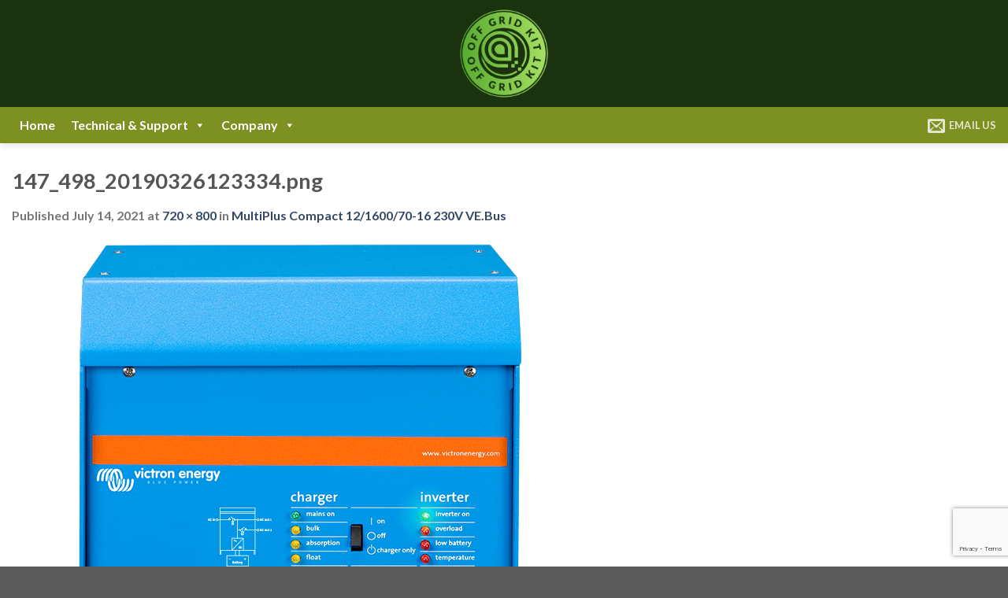

--- FILE ---
content_type: text/html; charset=utf-8
request_url: https://www.google.com/recaptcha/api2/anchor?ar=1&k=6LcmF6QZAAAAAFiqQezU69SbA9IsHgMf-fIPz0mF&co=aHR0cHM6Ly9vZmZncmlka2l0LmllOjQ0Mw..&hl=en&v=PoyoqOPhxBO7pBk68S4YbpHZ&size=invisible&anchor-ms=20000&execute-ms=30000&cb=4h5xhd38b0ek
body_size: 48576
content:
<!DOCTYPE HTML><html dir="ltr" lang="en"><head><meta http-equiv="Content-Type" content="text/html; charset=UTF-8">
<meta http-equiv="X-UA-Compatible" content="IE=edge">
<title>reCAPTCHA</title>
<style type="text/css">
/* cyrillic-ext */
@font-face {
  font-family: 'Roboto';
  font-style: normal;
  font-weight: 400;
  font-stretch: 100%;
  src: url(//fonts.gstatic.com/s/roboto/v48/KFO7CnqEu92Fr1ME7kSn66aGLdTylUAMa3GUBHMdazTgWw.woff2) format('woff2');
  unicode-range: U+0460-052F, U+1C80-1C8A, U+20B4, U+2DE0-2DFF, U+A640-A69F, U+FE2E-FE2F;
}
/* cyrillic */
@font-face {
  font-family: 'Roboto';
  font-style: normal;
  font-weight: 400;
  font-stretch: 100%;
  src: url(//fonts.gstatic.com/s/roboto/v48/KFO7CnqEu92Fr1ME7kSn66aGLdTylUAMa3iUBHMdazTgWw.woff2) format('woff2');
  unicode-range: U+0301, U+0400-045F, U+0490-0491, U+04B0-04B1, U+2116;
}
/* greek-ext */
@font-face {
  font-family: 'Roboto';
  font-style: normal;
  font-weight: 400;
  font-stretch: 100%;
  src: url(//fonts.gstatic.com/s/roboto/v48/KFO7CnqEu92Fr1ME7kSn66aGLdTylUAMa3CUBHMdazTgWw.woff2) format('woff2');
  unicode-range: U+1F00-1FFF;
}
/* greek */
@font-face {
  font-family: 'Roboto';
  font-style: normal;
  font-weight: 400;
  font-stretch: 100%;
  src: url(//fonts.gstatic.com/s/roboto/v48/KFO7CnqEu92Fr1ME7kSn66aGLdTylUAMa3-UBHMdazTgWw.woff2) format('woff2');
  unicode-range: U+0370-0377, U+037A-037F, U+0384-038A, U+038C, U+038E-03A1, U+03A3-03FF;
}
/* math */
@font-face {
  font-family: 'Roboto';
  font-style: normal;
  font-weight: 400;
  font-stretch: 100%;
  src: url(//fonts.gstatic.com/s/roboto/v48/KFO7CnqEu92Fr1ME7kSn66aGLdTylUAMawCUBHMdazTgWw.woff2) format('woff2');
  unicode-range: U+0302-0303, U+0305, U+0307-0308, U+0310, U+0312, U+0315, U+031A, U+0326-0327, U+032C, U+032F-0330, U+0332-0333, U+0338, U+033A, U+0346, U+034D, U+0391-03A1, U+03A3-03A9, U+03B1-03C9, U+03D1, U+03D5-03D6, U+03F0-03F1, U+03F4-03F5, U+2016-2017, U+2034-2038, U+203C, U+2040, U+2043, U+2047, U+2050, U+2057, U+205F, U+2070-2071, U+2074-208E, U+2090-209C, U+20D0-20DC, U+20E1, U+20E5-20EF, U+2100-2112, U+2114-2115, U+2117-2121, U+2123-214F, U+2190, U+2192, U+2194-21AE, U+21B0-21E5, U+21F1-21F2, U+21F4-2211, U+2213-2214, U+2216-22FF, U+2308-230B, U+2310, U+2319, U+231C-2321, U+2336-237A, U+237C, U+2395, U+239B-23B7, U+23D0, U+23DC-23E1, U+2474-2475, U+25AF, U+25B3, U+25B7, U+25BD, U+25C1, U+25CA, U+25CC, U+25FB, U+266D-266F, U+27C0-27FF, U+2900-2AFF, U+2B0E-2B11, U+2B30-2B4C, U+2BFE, U+3030, U+FF5B, U+FF5D, U+1D400-1D7FF, U+1EE00-1EEFF;
}
/* symbols */
@font-face {
  font-family: 'Roboto';
  font-style: normal;
  font-weight: 400;
  font-stretch: 100%;
  src: url(//fonts.gstatic.com/s/roboto/v48/KFO7CnqEu92Fr1ME7kSn66aGLdTylUAMaxKUBHMdazTgWw.woff2) format('woff2');
  unicode-range: U+0001-000C, U+000E-001F, U+007F-009F, U+20DD-20E0, U+20E2-20E4, U+2150-218F, U+2190, U+2192, U+2194-2199, U+21AF, U+21E6-21F0, U+21F3, U+2218-2219, U+2299, U+22C4-22C6, U+2300-243F, U+2440-244A, U+2460-24FF, U+25A0-27BF, U+2800-28FF, U+2921-2922, U+2981, U+29BF, U+29EB, U+2B00-2BFF, U+4DC0-4DFF, U+FFF9-FFFB, U+10140-1018E, U+10190-1019C, U+101A0, U+101D0-101FD, U+102E0-102FB, U+10E60-10E7E, U+1D2C0-1D2D3, U+1D2E0-1D37F, U+1F000-1F0FF, U+1F100-1F1AD, U+1F1E6-1F1FF, U+1F30D-1F30F, U+1F315, U+1F31C, U+1F31E, U+1F320-1F32C, U+1F336, U+1F378, U+1F37D, U+1F382, U+1F393-1F39F, U+1F3A7-1F3A8, U+1F3AC-1F3AF, U+1F3C2, U+1F3C4-1F3C6, U+1F3CA-1F3CE, U+1F3D4-1F3E0, U+1F3ED, U+1F3F1-1F3F3, U+1F3F5-1F3F7, U+1F408, U+1F415, U+1F41F, U+1F426, U+1F43F, U+1F441-1F442, U+1F444, U+1F446-1F449, U+1F44C-1F44E, U+1F453, U+1F46A, U+1F47D, U+1F4A3, U+1F4B0, U+1F4B3, U+1F4B9, U+1F4BB, U+1F4BF, U+1F4C8-1F4CB, U+1F4D6, U+1F4DA, U+1F4DF, U+1F4E3-1F4E6, U+1F4EA-1F4ED, U+1F4F7, U+1F4F9-1F4FB, U+1F4FD-1F4FE, U+1F503, U+1F507-1F50B, U+1F50D, U+1F512-1F513, U+1F53E-1F54A, U+1F54F-1F5FA, U+1F610, U+1F650-1F67F, U+1F687, U+1F68D, U+1F691, U+1F694, U+1F698, U+1F6AD, U+1F6B2, U+1F6B9-1F6BA, U+1F6BC, U+1F6C6-1F6CF, U+1F6D3-1F6D7, U+1F6E0-1F6EA, U+1F6F0-1F6F3, U+1F6F7-1F6FC, U+1F700-1F7FF, U+1F800-1F80B, U+1F810-1F847, U+1F850-1F859, U+1F860-1F887, U+1F890-1F8AD, U+1F8B0-1F8BB, U+1F8C0-1F8C1, U+1F900-1F90B, U+1F93B, U+1F946, U+1F984, U+1F996, U+1F9E9, U+1FA00-1FA6F, U+1FA70-1FA7C, U+1FA80-1FA89, U+1FA8F-1FAC6, U+1FACE-1FADC, U+1FADF-1FAE9, U+1FAF0-1FAF8, U+1FB00-1FBFF;
}
/* vietnamese */
@font-face {
  font-family: 'Roboto';
  font-style: normal;
  font-weight: 400;
  font-stretch: 100%;
  src: url(//fonts.gstatic.com/s/roboto/v48/KFO7CnqEu92Fr1ME7kSn66aGLdTylUAMa3OUBHMdazTgWw.woff2) format('woff2');
  unicode-range: U+0102-0103, U+0110-0111, U+0128-0129, U+0168-0169, U+01A0-01A1, U+01AF-01B0, U+0300-0301, U+0303-0304, U+0308-0309, U+0323, U+0329, U+1EA0-1EF9, U+20AB;
}
/* latin-ext */
@font-face {
  font-family: 'Roboto';
  font-style: normal;
  font-weight: 400;
  font-stretch: 100%;
  src: url(//fonts.gstatic.com/s/roboto/v48/KFO7CnqEu92Fr1ME7kSn66aGLdTylUAMa3KUBHMdazTgWw.woff2) format('woff2');
  unicode-range: U+0100-02BA, U+02BD-02C5, U+02C7-02CC, U+02CE-02D7, U+02DD-02FF, U+0304, U+0308, U+0329, U+1D00-1DBF, U+1E00-1E9F, U+1EF2-1EFF, U+2020, U+20A0-20AB, U+20AD-20C0, U+2113, U+2C60-2C7F, U+A720-A7FF;
}
/* latin */
@font-face {
  font-family: 'Roboto';
  font-style: normal;
  font-weight: 400;
  font-stretch: 100%;
  src: url(//fonts.gstatic.com/s/roboto/v48/KFO7CnqEu92Fr1ME7kSn66aGLdTylUAMa3yUBHMdazQ.woff2) format('woff2');
  unicode-range: U+0000-00FF, U+0131, U+0152-0153, U+02BB-02BC, U+02C6, U+02DA, U+02DC, U+0304, U+0308, U+0329, U+2000-206F, U+20AC, U+2122, U+2191, U+2193, U+2212, U+2215, U+FEFF, U+FFFD;
}
/* cyrillic-ext */
@font-face {
  font-family: 'Roboto';
  font-style: normal;
  font-weight: 500;
  font-stretch: 100%;
  src: url(//fonts.gstatic.com/s/roboto/v48/KFO7CnqEu92Fr1ME7kSn66aGLdTylUAMa3GUBHMdazTgWw.woff2) format('woff2');
  unicode-range: U+0460-052F, U+1C80-1C8A, U+20B4, U+2DE0-2DFF, U+A640-A69F, U+FE2E-FE2F;
}
/* cyrillic */
@font-face {
  font-family: 'Roboto';
  font-style: normal;
  font-weight: 500;
  font-stretch: 100%;
  src: url(//fonts.gstatic.com/s/roboto/v48/KFO7CnqEu92Fr1ME7kSn66aGLdTylUAMa3iUBHMdazTgWw.woff2) format('woff2');
  unicode-range: U+0301, U+0400-045F, U+0490-0491, U+04B0-04B1, U+2116;
}
/* greek-ext */
@font-face {
  font-family: 'Roboto';
  font-style: normal;
  font-weight: 500;
  font-stretch: 100%;
  src: url(//fonts.gstatic.com/s/roboto/v48/KFO7CnqEu92Fr1ME7kSn66aGLdTylUAMa3CUBHMdazTgWw.woff2) format('woff2');
  unicode-range: U+1F00-1FFF;
}
/* greek */
@font-face {
  font-family: 'Roboto';
  font-style: normal;
  font-weight: 500;
  font-stretch: 100%;
  src: url(//fonts.gstatic.com/s/roboto/v48/KFO7CnqEu92Fr1ME7kSn66aGLdTylUAMa3-UBHMdazTgWw.woff2) format('woff2');
  unicode-range: U+0370-0377, U+037A-037F, U+0384-038A, U+038C, U+038E-03A1, U+03A3-03FF;
}
/* math */
@font-face {
  font-family: 'Roboto';
  font-style: normal;
  font-weight: 500;
  font-stretch: 100%;
  src: url(//fonts.gstatic.com/s/roboto/v48/KFO7CnqEu92Fr1ME7kSn66aGLdTylUAMawCUBHMdazTgWw.woff2) format('woff2');
  unicode-range: U+0302-0303, U+0305, U+0307-0308, U+0310, U+0312, U+0315, U+031A, U+0326-0327, U+032C, U+032F-0330, U+0332-0333, U+0338, U+033A, U+0346, U+034D, U+0391-03A1, U+03A3-03A9, U+03B1-03C9, U+03D1, U+03D5-03D6, U+03F0-03F1, U+03F4-03F5, U+2016-2017, U+2034-2038, U+203C, U+2040, U+2043, U+2047, U+2050, U+2057, U+205F, U+2070-2071, U+2074-208E, U+2090-209C, U+20D0-20DC, U+20E1, U+20E5-20EF, U+2100-2112, U+2114-2115, U+2117-2121, U+2123-214F, U+2190, U+2192, U+2194-21AE, U+21B0-21E5, U+21F1-21F2, U+21F4-2211, U+2213-2214, U+2216-22FF, U+2308-230B, U+2310, U+2319, U+231C-2321, U+2336-237A, U+237C, U+2395, U+239B-23B7, U+23D0, U+23DC-23E1, U+2474-2475, U+25AF, U+25B3, U+25B7, U+25BD, U+25C1, U+25CA, U+25CC, U+25FB, U+266D-266F, U+27C0-27FF, U+2900-2AFF, U+2B0E-2B11, U+2B30-2B4C, U+2BFE, U+3030, U+FF5B, U+FF5D, U+1D400-1D7FF, U+1EE00-1EEFF;
}
/* symbols */
@font-face {
  font-family: 'Roboto';
  font-style: normal;
  font-weight: 500;
  font-stretch: 100%;
  src: url(//fonts.gstatic.com/s/roboto/v48/KFO7CnqEu92Fr1ME7kSn66aGLdTylUAMaxKUBHMdazTgWw.woff2) format('woff2');
  unicode-range: U+0001-000C, U+000E-001F, U+007F-009F, U+20DD-20E0, U+20E2-20E4, U+2150-218F, U+2190, U+2192, U+2194-2199, U+21AF, U+21E6-21F0, U+21F3, U+2218-2219, U+2299, U+22C4-22C6, U+2300-243F, U+2440-244A, U+2460-24FF, U+25A0-27BF, U+2800-28FF, U+2921-2922, U+2981, U+29BF, U+29EB, U+2B00-2BFF, U+4DC0-4DFF, U+FFF9-FFFB, U+10140-1018E, U+10190-1019C, U+101A0, U+101D0-101FD, U+102E0-102FB, U+10E60-10E7E, U+1D2C0-1D2D3, U+1D2E0-1D37F, U+1F000-1F0FF, U+1F100-1F1AD, U+1F1E6-1F1FF, U+1F30D-1F30F, U+1F315, U+1F31C, U+1F31E, U+1F320-1F32C, U+1F336, U+1F378, U+1F37D, U+1F382, U+1F393-1F39F, U+1F3A7-1F3A8, U+1F3AC-1F3AF, U+1F3C2, U+1F3C4-1F3C6, U+1F3CA-1F3CE, U+1F3D4-1F3E0, U+1F3ED, U+1F3F1-1F3F3, U+1F3F5-1F3F7, U+1F408, U+1F415, U+1F41F, U+1F426, U+1F43F, U+1F441-1F442, U+1F444, U+1F446-1F449, U+1F44C-1F44E, U+1F453, U+1F46A, U+1F47D, U+1F4A3, U+1F4B0, U+1F4B3, U+1F4B9, U+1F4BB, U+1F4BF, U+1F4C8-1F4CB, U+1F4D6, U+1F4DA, U+1F4DF, U+1F4E3-1F4E6, U+1F4EA-1F4ED, U+1F4F7, U+1F4F9-1F4FB, U+1F4FD-1F4FE, U+1F503, U+1F507-1F50B, U+1F50D, U+1F512-1F513, U+1F53E-1F54A, U+1F54F-1F5FA, U+1F610, U+1F650-1F67F, U+1F687, U+1F68D, U+1F691, U+1F694, U+1F698, U+1F6AD, U+1F6B2, U+1F6B9-1F6BA, U+1F6BC, U+1F6C6-1F6CF, U+1F6D3-1F6D7, U+1F6E0-1F6EA, U+1F6F0-1F6F3, U+1F6F7-1F6FC, U+1F700-1F7FF, U+1F800-1F80B, U+1F810-1F847, U+1F850-1F859, U+1F860-1F887, U+1F890-1F8AD, U+1F8B0-1F8BB, U+1F8C0-1F8C1, U+1F900-1F90B, U+1F93B, U+1F946, U+1F984, U+1F996, U+1F9E9, U+1FA00-1FA6F, U+1FA70-1FA7C, U+1FA80-1FA89, U+1FA8F-1FAC6, U+1FACE-1FADC, U+1FADF-1FAE9, U+1FAF0-1FAF8, U+1FB00-1FBFF;
}
/* vietnamese */
@font-face {
  font-family: 'Roboto';
  font-style: normal;
  font-weight: 500;
  font-stretch: 100%;
  src: url(//fonts.gstatic.com/s/roboto/v48/KFO7CnqEu92Fr1ME7kSn66aGLdTylUAMa3OUBHMdazTgWw.woff2) format('woff2');
  unicode-range: U+0102-0103, U+0110-0111, U+0128-0129, U+0168-0169, U+01A0-01A1, U+01AF-01B0, U+0300-0301, U+0303-0304, U+0308-0309, U+0323, U+0329, U+1EA0-1EF9, U+20AB;
}
/* latin-ext */
@font-face {
  font-family: 'Roboto';
  font-style: normal;
  font-weight: 500;
  font-stretch: 100%;
  src: url(//fonts.gstatic.com/s/roboto/v48/KFO7CnqEu92Fr1ME7kSn66aGLdTylUAMa3KUBHMdazTgWw.woff2) format('woff2');
  unicode-range: U+0100-02BA, U+02BD-02C5, U+02C7-02CC, U+02CE-02D7, U+02DD-02FF, U+0304, U+0308, U+0329, U+1D00-1DBF, U+1E00-1E9F, U+1EF2-1EFF, U+2020, U+20A0-20AB, U+20AD-20C0, U+2113, U+2C60-2C7F, U+A720-A7FF;
}
/* latin */
@font-face {
  font-family: 'Roboto';
  font-style: normal;
  font-weight: 500;
  font-stretch: 100%;
  src: url(//fonts.gstatic.com/s/roboto/v48/KFO7CnqEu92Fr1ME7kSn66aGLdTylUAMa3yUBHMdazQ.woff2) format('woff2');
  unicode-range: U+0000-00FF, U+0131, U+0152-0153, U+02BB-02BC, U+02C6, U+02DA, U+02DC, U+0304, U+0308, U+0329, U+2000-206F, U+20AC, U+2122, U+2191, U+2193, U+2212, U+2215, U+FEFF, U+FFFD;
}
/* cyrillic-ext */
@font-face {
  font-family: 'Roboto';
  font-style: normal;
  font-weight: 900;
  font-stretch: 100%;
  src: url(//fonts.gstatic.com/s/roboto/v48/KFO7CnqEu92Fr1ME7kSn66aGLdTylUAMa3GUBHMdazTgWw.woff2) format('woff2');
  unicode-range: U+0460-052F, U+1C80-1C8A, U+20B4, U+2DE0-2DFF, U+A640-A69F, U+FE2E-FE2F;
}
/* cyrillic */
@font-face {
  font-family: 'Roboto';
  font-style: normal;
  font-weight: 900;
  font-stretch: 100%;
  src: url(//fonts.gstatic.com/s/roboto/v48/KFO7CnqEu92Fr1ME7kSn66aGLdTylUAMa3iUBHMdazTgWw.woff2) format('woff2');
  unicode-range: U+0301, U+0400-045F, U+0490-0491, U+04B0-04B1, U+2116;
}
/* greek-ext */
@font-face {
  font-family: 'Roboto';
  font-style: normal;
  font-weight: 900;
  font-stretch: 100%;
  src: url(//fonts.gstatic.com/s/roboto/v48/KFO7CnqEu92Fr1ME7kSn66aGLdTylUAMa3CUBHMdazTgWw.woff2) format('woff2');
  unicode-range: U+1F00-1FFF;
}
/* greek */
@font-face {
  font-family: 'Roboto';
  font-style: normal;
  font-weight: 900;
  font-stretch: 100%;
  src: url(//fonts.gstatic.com/s/roboto/v48/KFO7CnqEu92Fr1ME7kSn66aGLdTylUAMa3-UBHMdazTgWw.woff2) format('woff2');
  unicode-range: U+0370-0377, U+037A-037F, U+0384-038A, U+038C, U+038E-03A1, U+03A3-03FF;
}
/* math */
@font-face {
  font-family: 'Roboto';
  font-style: normal;
  font-weight: 900;
  font-stretch: 100%;
  src: url(//fonts.gstatic.com/s/roboto/v48/KFO7CnqEu92Fr1ME7kSn66aGLdTylUAMawCUBHMdazTgWw.woff2) format('woff2');
  unicode-range: U+0302-0303, U+0305, U+0307-0308, U+0310, U+0312, U+0315, U+031A, U+0326-0327, U+032C, U+032F-0330, U+0332-0333, U+0338, U+033A, U+0346, U+034D, U+0391-03A1, U+03A3-03A9, U+03B1-03C9, U+03D1, U+03D5-03D6, U+03F0-03F1, U+03F4-03F5, U+2016-2017, U+2034-2038, U+203C, U+2040, U+2043, U+2047, U+2050, U+2057, U+205F, U+2070-2071, U+2074-208E, U+2090-209C, U+20D0-20DC, U+20E1, U+20E5-20EF, U+2100-2112, U+2114-2115, U+2117-2121, U+2123-214F, U+2190, U+2192, U+2194-21AE, U+21B0-21E5, U+21F1-21F2, U+21F4-2211, U+2213-2214, U+2216-22FF, U+2308-230B, U+2310, U+2319, U+231C-2321, U+2336-237A, U+237C, U+2395, U+239B-23B7, U+23D0, U+23DC-23E1, U+2474-2475, U+25AF, U+25B3, U+25B7, U+25BD, U+25C1, U+25CA, U+25CC, U+25FB, U+266D-266F, U+27C0-27FF, U+2900-2AFF, U+2B0E-2B11, U+2B30-2B4C, U+2BFE, U+3030, U+FF5B, U+FF5D, U+1D400-1D7FF, U+1EE00-1EEFF;
}
/* symbols */
@font-face {
  font-family: 'Roboto';
  font-style: normal;
  font-weight: 900;
  font-stretch: 100%;
  src: url(//fonts.gstatic.com/s/roboto/v48/KFO7CnqEu92Fr1ME7kSn66aGLdTylUAMaxKUBHMdazTgWw.woff2) format('woff2');
  unicode-range: U+0001-000C, U+000E-001F, U+007F-009F, U+20DD-20E0, U+20E2-20E4, U+2150-218F, U+2190, U+2192, U+2194-2199, U+21AF, U+21E6-21F0, U+21F3, U+2218-2219, U+2299, U+22C4-22C6, U+2300-243F, U+2440-244A, U+2460-24FF, U+25A0-27BF, U+2800-28FF, U+2921-2922, U+2981, U+29BF, U+29EB, U+2B00-2BFF, U+4DC0-4DFF, U+FFF9-FFFB, U+10140-1018E, U+10190-1019C, U+101A0, U+101D0-101FD, U+102E0-102FB, U+10E60-10E7E, U+1D2C0-1D2D3, U+1D2E0-1D37F, U+1F000-1F0FF, U+1F100-1F1AD, U+1F1E6-1F1FF, U+1F30D-1F30F, U+1F315, U+1F31C, U+1F31E, U+1F320-1F32C, U+1F336, U+1F378, U+1F37D, U+1F382, U+1F393-1F39F, U+1F3A7-1F3A8, U+1F3AC-1F3AF, U+1F3C2, U+1F3C4-1F3C6, U+1F3CA-1F3CE, U+1F3D4-1F3E0, U+1F3ED, U+1F3F1-1F3F3, U+1F3F5-1F3F7, U+1F408, U+1F415, U+1F41F, U+1F426, U+1F43F, U+1F441-1F442, U+1F444, U+1F446-1F449, U+1F44C-1F44E, U+1F453, U+1F46A, U+1F47D, U+1F4A3, U+1F4B0, U+1F4B3, U+1F4B9, U+1F4BB, U+1F4BF, U+1F4C8-1F4CB, U+1F4D6, U+1F4DA, U+1F4DF, U+1F4E3-1F4E6, U+1F4EA-1F4ED, U+1F4F7, U+1F4F9-1F4FB, U+1F4FD-1F4FE, U+1F503, U+1F507-1F50B, U+1F50D, U+1F512-1F513, U+1F53E-1F54A, U+1F54F-1F5FA, U+1F610, U+1F650-1F67F, U+1F687, U+1F68D, U+1F691, U+1F694, U+1F698, U+1F6AD, U+1F6B2, U+1F6B9-1F6BA, U+1F6BC, U+1F6C6-1F6CF, U+1F6D3-1F6D7, U+1F6E0-1F6EA, U+1F6F0-1F6F3, U+1F6F7-1F6FC, U+1F700-1F7FF, U+1F800-1F80B, U+1F810-1F847, U+1F850-1F859, U+1F860-1F887, U+1F890-1F8AD, U+1F8B0-1F8BB, U+1F8C0-1F8C1, U+1F900-1F90B, U+1F93B, U+1F946, U+1F984, U+1F996, U+1F9E9, U+1FA00-1FA6F, U+1FA70-1FA7C, U+1FA80-1FA89, U+1FA8F-1FAC6, U+1FACE-1FADC, U+1FADF-1FAE9, U+1FAF0-1FAF8, U+1FB00-1FBFF;
}
/* vietnamese */
@font-face {
  font-family: 'Roboto';
  font-style: normal;
  font-weight: 900;
  font-stretch: 100%;
  src: url(//fonts.gstatic.com/s/roboto/v48/KFO7CnqEu92Fr1ME7kSn66aGLdTylUAMa3OUBHMdazTgWw.woff2) format('woff2');
  unicode-range: U+0102-0103, U+0110-0111, U+0128-0129, U+0168-0169, U+01A0-01A1, U+01AF-01B0, U+0300-0301, U+0303-0304, U+0308-0309, U+0323, U+0329, U+1EA0-1EF9, U+20AB;
}
/* latin-ext */
@font-face {
  font-family: 'Roboto';
  font-style: normal;
  font-weight: 900;
  font-stretch: 100%;
  src: url(//fonts.gstatic.com/s/roboto/v48/KFO7CnqEu92Fr1ME7kSn66aGLdTylUAMa3KUBHMdazTgWw.woff2) format('woff2');
  unicode-range: U+0100-02BA, U+02BD-02C5, U+02C7-02CC, U+02CE-02D7, U+02DD-02FF, U+0304, U+0308, U+0329, U+1D00-1DBF, U+1E00-1E9F, U+1EF2-1EFF, U+2020, U+20A0-20AB, U+20AD-20C0, U+2113, U+2C60-2C7F, U+A720-A7FF;
}
/* latin */
@font-face {
  font-family: 'Roboto';
  font-style: normal;
  font-weight: 900;
  font-stretch: 100%;
  src: url(//fonts.gstatic.com/s/roboto/v48/KFO7CnqEu92Fr1ME7kSn66aGLdTylUAMa3yUBHMdazQ.woff2) format('woff2');
  unicode-range: U+0000-00FF, U+0131, U+0152-0153, U+02BB-02BC, U+02C6, U+02DA, U+02DC, U+0304, U+0308, U+0329, U+2000-206F, U+20AC, U+2122, U+2191, U+2193, U+2212, U+2215, U+FEFF, U+FFFD;
}

</style>
<link rel="stylesheet" type="text/css" href="https://www.gstatic.com/recaptcha/releases/PoyoqOPhxBO7pBk68S4YbpHZ/styles__ltr.css">
<script nonce="KQ9LiYthqkQbPXLt1lkBVw" type="text/javascript">window['__recaptcha_api'] = 'https://www.google.com/recaptcha/api2/';</script>
<script type="text/javascript" src="https://www.gstatic.com/recaptcha/releases/PoyoqOPhxBO7pBk68S4YbpHZ/recaptcha__en.js" nonce="KQ9LiYthqkQbPXLt1lkBVw">
      
    </script></head>
<body><div id="rc-anchor-alert" class="rc-anchor-alert"></div>
<input type="hidden" id="recaptcha-token" value="[base64]">
<script type="text/javascript" nonce="KQ9LiYthqkQbPXLt1lkBVw">
      recaptcha.anchor.Main.init("[\x22ainput\x22,[\x22bgdata\x22,\x22\x22,\[base64]/[base64]/[base64]/KE4oMTI0LHYsdi5HKSxMWihsLHYpKTpOKDEyNCx2LGwpLFYpLHYpLFQpKSxGKDE3MSx2KX0scjc9ZnVuY3Rpb24obCl7cmV0dXJuIGx9LEM9ZnVuY3Rpb24obCxWLHYpe04odixsLFYpLFZbYWtdPTI3OTZ9LG49ZnVuY3Rpb24obCxWKXtWLlg9KChWLlg/[base64]/[base64]/[base64]/[base64]/[base64]/[base64]/[base64]/[base64]/[base64]/[base64]/[base64]\\u003d\x22,\[base64]\x22,\x22JsKzQcKDwpfCnioDdRLCrWDDsE8sw6wLw4nDqCtEYntROcKaw4pMw6howrIYw5nDvSDCrTbClsKKwq/DvhI/ZsKiwpHDjxkffMO7w47DlMKHw6vDom7CkVNUXMOfFcKnGMKLw4fDn8KyNRl4wrfCtsO/[base64]/[base64]/wp8iCmLDpMOuY0TDpHRZdsKdHHPDtGLCu1zDoxVCCsKSNsKlw7nDuMKkw43DmsKEWMKLw43Ckl3Dn1/[base64]/eTTDlV3Cllp0w7QnZ8KZX8Okw7nCicKiOFvDpMOJwrPDlsKiw5dBw79FYsKZwq7ChMKTw73DmFTCt8K8JRx7QknDgsOtwo0yGTQawp3DpEtGV8Kww6MhQMK0TGzCry/[base64]/Cp8OAw4JQSjPDnDPCsQtGwo4qQsKha8OPwpV8eXcZacOiwppPPMK0UizCkRHDki0QOS8ST8KSwpxTSsKZwpBPwpBFw4LDs1howrNCCSvDucOZRsOmHCzDlDlwK1bDnmzCnsK/ecOtE2AiR1vDjcOnwoHDjXvCniJuw7TDoCnCjsKTwrXDhcKHOcKBw53DjsKBEQowBcOrw5TDlEJ0w77CuE3DtcKPMV7DqVhSWXouw7TClU/CqcK1wrDCiXt9wrV6wohnwqxha2/DgRrCncKdw4LDtcK3bcKDXiJIQSrDosK9WxLDh3cQwprDqlZrw5QRNwN5eAFPwr/DoMKsDgUAwrXCjntIw7oDwp/DisOzWzXDncKSw4PCkEjDtTxVw4XCsMK8D8Klwr3DjcOQw4oYwqYNGsObG8OdJMOLwqHDgsKPw6PDihXCvTjDvMKoVcKQwqjDtcKNesO4wrEHWzzChg7DoWpIwqzClRFhwrfDocOHMMOUI8OMNHvDlkvCnsO/NsKPwohtw7rCgsKWw4zDiQgtF8OqAAHCsSvDiQPCn2bDqCw8w7IWRsKDw57CmsOvwqxUSBTCsgxYaFDDtcONIMK5cAMdw40OXcO0KsKTwpfCkMOuUg7DgMO/wrXDmgJawpLCr8OoE8OEfcOiEBLCu8ObVcOxSQw7w4EYwp3ChcObCMOkAMOvwqrCjQfCqX0qw7bDuBjDnR5Iwr/CjjUkw7l+X2Uww5gPw4lGKHnDty/CqcKLw6LCsk3CpMKEHsOPOGBEPsKpA8OywpbDpVjChcO6BcKEGBTCpsKWwofDhcKcCj7CrMOqVMKCwpV6woTDj8OhwqDCp8OrbDrCrkjCu8KQw54jwpbCvsO+NhobLlhswo/Cj2dsCTTCqHVnwrHDr8KWw4g1IMO7w7pwwo9zwpQ9SwbCs8KFwptcTMKmwpwBU8KawpFBwprCpjNOA8Kowp/CisONw6JQwpnDsTjDu104JTsVeUHDicKLw4BnXGskw5jDu8Kww5fCjTvCrMOtWEAfwrjDsHAHIsKewovDvMOLc8OwL8OTwqbDknVnMVzDpz3CvMOywpbDmX/CksOnHRfCucKow6sJb1zCkm/DhCPDtATCsAcSw4PDq2pjVjE6csKRQ0cvVXbDjcKEY2FVcMO/KMK4wq1Zw4YSXsKZbiw8wo/Cv8OybC7DjMOJNMOvw7YOwqQ6cgthwqTCjBTDhCNiw5Vnw4g+dcO6wqNoNRnCuMKDP0l2w5LCq8Kdw5/Ds8KzwrLDrFrCgzDCgFPCumHDqsK/B0zCik1vNsKTw6IpwqvDjE3CjcOtP3nDoh7Dg8OZcsOIEMKiwqjCvlwPw4U2wqgdCcKxwrx+wpjDhEHDoMKYOmrCtScoRsORHF/DnQQhPR1HX8OuwrrCoMOhw4RbLEDDgcKrTTFBw7wQCgTDmnPCiMKXYcK7XcKyXcK8w6zDiVDDt0nCpMKUw45vw61SB8KTwqfDuQHDo0TDl3rDvVPDoHbCg2LDsDk3GHvCtj4jQUhCK8KjRWjCh8O1wo/Cv8KHwrRGwocCw6DDjRLCnVl4QsKxFC03XA/CgMORMT3Dm8KKwqjDojAEBF/DlMOqwqUISsOYwpUDwqVxecOgZD4dHMO7w7BDX3ZFwqMSNcKwwqNxwrUmPsKtMknDnMOhw65Ew5bDisOLCMKqwq1JS8KFF1nDpmXCtEvCixxRw6QDUC9pPVvDugooOMOXwoRZw5bCncO8wrbDnXwcMcOJaMO5Q2ReLcOpw6cQw7DDsAJmwrAqwq15wrPCtSZ/GTt3QMKNwr7DkxbDpsKEwo3DmQLDtnXDhHZBw6zDgWIGwqXDqCFaZ8O/GhMLCMKmSMKtJSPDrMKkE8OIwo3CicKSEDh2woJcQxkhw7h2w67DjcOAw4PDlRfDo8K3w5hNTsOSflbCjMOTdiBUwpDCpnLCqcKcCsKFB3txMjjDosKbw5/DmGjDpAnDlMODw6oRKcOpw6LCgzXCiAkNw7NtKsKcwqbCvcOuw7fDu8OmJibCpMOHBxjCnhIaNsK8w7c3BBpcLBYqw4UOw5Ikb2IfwpzDo8OfRnbCqgI4cMKSWUDDsMK+YcKGwq0FI1PDusK3eAPCu8KFCWtwZcOKOsK0A8K7worChMKSw7cuYcKTJMOBw40aKW/Dq8KEfXbDrCNEwpovw7NiOHXChV5GwqokUjHCjyPCjcONwqMhw6ZeK8OiAcKPdsKwN8KbwpTCtsK8wp/[base64]/Dhg7DicK4w5AdcsKGdsKqwq16EyHDmXLCs11rwo4EH2XCk8Ogw5jCqDUTLn5awpRYw71IwqVlZy3CuB/Cpl9Xwqdrwrgew7Uiw7TDlHfDjcKJw6fDvcKwKhIXw7nDpyTDtcKkwpbCtwvCgUonV2RGwq/DvQ7CrBd4K8OvdcKtwrYRMMOhwpPDr8K4MMOeKA5/MFwZasKeR8K7woRXF3vCn8OawqMACQNAw64MSijCrHXDkDURw4jDmsK6KHvDlhMzTcKyJsORw4zCiQ0hw7JZw5jCsBtiUMOhwo7CncOdw4/DoMK9wrlTF8KZwr4zwq7DpxopWWYrIMKKwovDjMOqwq7CgcKLF3YAWUd7UcODwpJFw7FkwofDv8OUw6vCoE5tw7w1wpnDiMKbw4zCjsKCeQg+wpcfJBQiw6zDthh/wq1RwoHDnsKqwqVsJ3sQT8Oiw4dXwrM6Yz1dVMOww5AxOAtkZAvDn3fDgxwOw4/[base64]/w4A7wr3DvVDDnTdiwrLDqGvCu2vDmMOvasOJwpXDoVcQBE7DhHVCBMODfMOCeFc3XznDslAFbVjCigl6w7RqwovDs8O1bcORwpHChcOawp/Ct3ltDsKnRnPDtRM+w5nCtcKOcH9ZRsKswpAGw4Q1IQTDhsKVccKtWkDCr1rDk8Kbw4YUKHYkSFBvw5huw7ddwrfDuMKvw5LCuTDCtydzRMKTw4YndCnCssO0wrhxKy1DwrUOcMKGSCPCnT8aw4zDmA3Cg2kbK3MRRSTDqiVwwpXDmMOzfCElPsODwr9GGsOlw4/DrRBmDDAxDcOLYMKFw4rDs8OnwpFRw4XDniDCu8OIwq8hwo5Vw44ka1bDmWgLw5bCtmTDpcKJUsK6woscwobCpMKdfcKgacKjw4VMXVTDuDZ2KsK4fsOlAcK7wpwTNynCu8ObUsOiw4nDgsOzwq8BHRJrw7/CnMKuIsOPwrdyRWLDhRHCo8KFXcOoDX4Kw6nDh8KZw6IwZcOiwpxHPMOaw4xRLsO7w6xvbMK3ORozwo9Ew6nDj8K2w53Dh8KRecOmw5rCmEF2wqbCrC/CnsOJWcKPM8KewqIHGMKvH8K2w5gGd8OGw4jDmcKkeUQAwrJcBMOPw4hhw7B8w7bDvzXCgFTCr8Kdw6LCpsOSwrjDmRLCtsKWwqrCusO5MsKnfDNZeW42aAXDuUZ+wrjCp3zCocKUSSkUXsK1fDLDpRfCr2/Dh8ObFsKjLCjDpMK0ODTCqsOQecOzb2PDtFPDvCXDhitKSsKowrVCw67CssKNw6XCow7DtEdWDg5xKnREfcKGMzJ9w4fDlsKFLSBGNMOuC311wpHDocKfwqJVw5nCvU/DmCfCs8KVMkLDkFgFLG5fBXo3wpskw6/CrDjCjcOxwrLDtmtQw73CqGMQw5jCqgcZGgPCsF3Dn8Kiw5ovw4DDrMOKw7jDoMOIw5x3XnYQIMKUZX0cw4/CgMOqJMOJHMO+McKZw4nDvA4PLcO6c8OcwqdIwpTDnhbDhy7DuMOkw6/DlHR2F8KmPWgtKy/CmcO7wp5Vw4/[base64]/STjClsK8w5fCu8OFUCzDvFbDgHnDqgDCl8OqZcKUBMOvwoNDC8KBw61xc8K1wogya8Oxw799f20nX2TCssKgHBzClT7DlGjDmxjCoEprDMK7ZwkIw4DDp8K0w79dwrZJI8O3Xy/[base64]/DksKReRbDisO+GsOsNDI/[base64]/DhsK6SA1HLMKMOTHChGbDucOqLsKlYxnCq8O/wrXDjxXCmsOkbwUGwqRtZTPDimATwpovK8OawqozC8Onex/[base64]/w57Dq0MJw7DDhDHCnEB2w4QRAcKWPCHCpMKkwrTDtMOzeMK5B8ONJxwUwrVgwp4KUMOXw4/DsDDDggNZMMKWDcK8wrPChcKYwofCpMK9wo7ClcKaaMOoPgEnA8KiLS3Dp8Oxw6gSTWARAFvDgsKpw6HDsxdHw6phw7sNfDjCg8O0w4zCqsK6wo1nDsKmwobDgyzDucKDXR4uwp3DgXA+RMKuwqwXwqI6U8KqOCJoZBd/w5Ryw5jCuSQFwo3CtcKPKnHCmcO+w7/DvcOSwqzClMKZwq1Uwr1xw7jCv3Jxw6/Dr04Fw6DDtcK8wqp/w6XCvBoFwprCjm/[base64]/T8KzfAPCm8Ofe8OlTsOcw5pyw6/Cv1/Cp8KxfMKWWMOIwrsPBcOgw7N9wpjDnsOEa3QLccKkwol8XsKkRjjDi8O+wrsXU8KEw5/CjiPDsycZwrstwrF2dcKBdMOQOhDDuwBidcKqw4nDkMKDw53DocKFw4XDiXXCrGXCiMKVwrjCkcORwrXCpADDo8K3LcOednTDn8OZwq3DksOjwqzDnMO+wolUMMKswo4kVkwIw7c3wq4jI8KcwqfDj0vDusK9w4LCscOVDFFRwoVDwo/CvMKxwo0pFsKYM1XDtcOlwp7CksOcw4jCqybDhRrClMOVw5bDtsOhw5sBw69iAMOWwpcjwqd+ZMOpwrY2ZMK0wp8aWsKaw7A9wrtqw5HDjwLDmk7DoGDCs8O9asK4w5tNw6/DtcOYI8KfDyImUcK/VBFuLMOdHMKTVMOcOcOFwoHDgzDDncKSwp7CinHDrR9tKQ7CkB0Fw5cww44iwp/CqSXDqTXDkMKNEMOMwogfwq7DrsKXw7bDjUVGZsKWFcKBw6DDpcKiHR01elfCqS09wrXDlDpKw5zCnhfCthNXwoAUE0HDiMO/wrA/[base64]/CjMKUw6rDnsKVw7rCpcKDSR1Yw5zDqH/Di8OiwpQuVH3CosOPQSJ+wq3DncK6w4V4w5rCrysJw5gNwqtyRFzDlVk7w7LDn8OoV8Kkw4pyPQNxDELDmsK1K3rCmsOaNU9uwprCqHFGw5PDpMKRXMKIw6/Co8OXD3wgMcO4w6MEZMOITnssIMKGw5rClcOGwq/Ci8KBMMKQwrgSA8O4wrPCrxbCr8OWR3HDoy4QwqFiwp/DqMO8wr5SRHnDqcO3GxNWFmJ/[base64]/YsOIT8KQwqvDh8OwS8KRw6M5UA4xfsK3wpPDs8OowrtDw6V8w6LDkMK2HcOBwoECU8O4wpMAw6zCosOHw69HHMK2AMORWcK/[base64]/CtHxtw4VSBFTDssKsVMOhOMKkWVhZw4TDjA1kw6/DkgnDpcK1w4M7asK8wrtxeMOiTcOPw48Sw6XDl8KLXkvCucKMw7LDm8O+wrbCpcOAcWYZw7IEem/[base64]/[base64]/woI9PGQGVW3DmyTCqldawonDmXk8acKPwr/DkcO2wrhtw5dHwo/Dt8KJwpTCrcOPCcK/w7rDvMO2wowiRjfCrMKow5/DpcO+CWfDu8O/[base64]/[base64]/ClMK6CsKhw5QywocoNAYSwoxGDMKcw4lOIGkowocTwrjDjV3Di8KQF3kPw5fCsGpRJ8O1woLDmcOwwrjDqkTDn8OCWSpaw67DizR8JcKpwotswovCm8OQw4Z6w69JwqTCtlBRcG/CkcO/ABBRwrnCq8K+PTh/wrbCrkrCiQAmEBfCsyI4HknCk0nCuidIIW3CnsOCw4PCsxTCgEEIHcO0w7M5CMOWwqtow4fCg8KFGVJVw6TCqxzCsQjDojfCokELF8OwOcOIwrYXw6vDgwspwqnCrsKNw6jCoyXCuj9/PxDCusKmw7gCDmJOFMKcwrjDpD7DkhNbeSLDvcKHw4HCusOoQ8OWw6LCoCksw757eWcPBnvDisK2VsKCw6JRw4/CiRPCg2HDp19eQsKGWCsba19PY8KdLsOlwo7CoCXCjMKPw6hYw5jDunDCjcO3c8OUXsO+JFIfaSInw5YPQETCscK/bmASw5rDjX0cY8KoJBLClSzDk3hyFcOnJyDDssOmwp/CkFk2wpLChSh3O8OpAFo5Gn7DscK1wqJGeG/Dt8OUwpXDhsO4wrwPwqPDncOzw7LDiUXDgMKTw5/DhxTCvMOow6nDucOxQWXDgcOuSsOMwqwrG8KpIMOFT8OTGXwVwqoEVMOoG1LDqkDDulfCmsODXxXCjH7CqsKawozDgF7CjMOqwrMWGlQjw6xZw6MBwpTCh8OCCcKhMMOBfAvCs8K9EcOBFhwRwoDDrsK1w7/DkMKow5XDg8KIw5lBwqnCkMOhQsOHD8O2w69swqNtwo4oUDHDu8OENcOLw5URw4BRwrEmJm95w7h8w4FCFMOrKFNtwrbDlcOVwq/DjMKnYF/CvSfDsHzDhXvCrcOWC8OeMSfDrcOoPcKcw64lGg/Dk3zDmUTCjkgRw7PCtBlDw6jCocKcwrYHwpc3cADDi8K+w4d/[base64]/w40UfFtCSD18VsOxBcO2wpoywp0pw7duQsKsZCRgV2Y+w4DCqS3DvsK/[base64]/DgygRSkfDmWgjwrA9FsO6w4ZMRHrDnMKjUzAJw4NmTMOyw5jDksKfPMKwTsKlw7LDvcKgaQ5KwrIHVsKoasKawozDsnXCusO2woXDqwESIMKfPRLCnV0fw4dxZy1+wrXCuXFcw7DCscOnwp8adsKHwozDp8KQI8ONwqXDt8OYwo/[base64]/DpsOuw488w5nDkcKuwo/ChWzCr8OQw7zDjsO3w65SIhvCpX3DhCsbVGDDkUYCw7kmw4jDgFbCjkTCr8KewonCoDwGwr/Ck8KXwpMUasO9w65OHGjDsGc4Z8K9w4EIwrvCjsO6wrjDuMOKfy/[base64]/DisObE3hpB159wpFWwrcQEcKXwpFZwrXCkHFgwonCjVpdwo7CgBddSMOnw6HDmsKsw7nDoQVSHWrCqsOGTS1mfcKmBi/ClHPCpcK4dH7CnSkeOwTDqjvCjMKGwqHDnMOcHnvCkDtJwpXDuiM7w7bCjcKiwopJwqXDuDF6cjjDiMKpw4JbHsKQwqzDrVrDhcOdQArCjRVhwr/CgsK9wqErwrYYK8KkEUp5a8KhwrsnX8OBecOdwqXCrsOpw67CoUttO8KDTcOvUF3Cj2RVwosrwoMATMOTwqLCnhjChm5rV8KDbcKgwoo5PEQmMgwEU8KqwoHCrQHDusKmwozDkxQleh0fXEtfw4UPwp/DoVkrw5fDhU3CsBbDv8KDXcKjJ8KLwqFDZTnDh8K3MknDncOQwoXDlSzDs0M8w7fCpTckwrPDjiPDnsOjw6JHwqDDi8Oxw65uw4QRwqhvwrZqdMKOCMKFIVfDhcOlOwdVIsK7wox1wrDDkF/CvjZOw43CmcKzwqY+C8KLE1vDisKuPMOifXPCsULDgsOISixRWTPDscO2GFbCnMO3wozDpCDChS3DpsOEwr5DKh8oVcOeV1gFw4Biw54wTMK8w4MfTDzDpsO2w6nDm8KkT8Ojw55HZgLCrHrDgMKkZMOUw6/[base64]/Du8KNwpVYw552SRHCihowIwkXw7xkBAUewokQwqbDrcKKw5QHWsOWwqN9Ah9KfGXCr8KEHMOOB8OQTCExwotLKcKLWVFswrwIw6Q0w4bDmMKLwrICbR/DpMKow5bDtShdC0NnfMKrYmnDosKnwrddZcKoTUEOMcONUsOEwpskAWIEd8OnQFTDnFjChsOUwpjCusKkScOnw4BTw5zCpcOLCTjCqsKMd8O7fCdPccOdAG/Cp1wSwqrDu2rCkCHDqy/DvGXDkmILwrLDuSjDv8ORABc9AsKUwp5iw5gtw57DgRk3w5dKM8KtdTrCqMKMG8KpXFvChRrDiSsyNxkMMsOCG8Oiw7Qnw4NRN8K/[base64]/DrcOaRkQPw7tAIcOnIsKUYcOJwo1Swr/[base64]/[base64]/Dj8KkKU3CjcOrw4rCuQxcLnhbw7ZLIsKqUxnCmC7DlMKKDcKqXsOSwrbCllLCqMOCQMORw43CgcKZJ8O1wpJtw7rCkRRza8OrwoFRJQ7Cl2LDlsKkwojDjsOkw7pDw6PChUNOIsODw5h5wpV7w5Jcw7LCvcKFDcKlwpjCrcKNaX46b1jDuApvJsKPw68hd3MXXVnDt3/[base64]/QT5swrzDqCDDol1lwr/CiEtPwpfCucK0alcUGMK2PRtlXFrDhsKvVcKqwrLCkcO7VV8Xw5h6JsKsaMOSBMOhA8OlU8OjwrzDqsOSLl3Clx9kw7vDqsKmQMOdwp16wpnDosKkLzF5EcOFwp/Cs8O1cyYISMO5wq9xwpLDs1TCvMK5wrR/DsOUe8K6OMO8w6zCu8OIXk96wpY2wqovwp3CimzCsMKuPMOBw7vDtwoFwo9jwqNLwrFqwqPDqHLCvW/ComUMwr/CuMOhw5jCig3CkMO5wqHDglLCkB/DoizDrcOfQWbDsRnCoMOIwrHCmMO+HsKBQMKFHsOmN8OKw6bCv8OMwqPCkkgPFBo6EXZ2XMOYI8OJwqjCsMOtwoh+w7DDuDMaZsKYYQ9hHcOpaFJGw5g7woIhEsK2J8OFAsKXKcO1XcO8wowCeHrCrsOLw7kgScKTwqFTw4nCjV/CssO6w7bCs8KWw4HDnMOgw7kNw4t3esO+woBwdgjDhcOGFcKTwr8qwobCrFfCqMKPw4/[base64]/w6rCgx8ebsKmEMOxX8KbwoHDpnJ/[base64]/woAhLcKqTHAFBsKKWMOJwqwscMKmFCLCq8Kew6fDh8KkAsKqUGrDicKAw4HCjQPDocKew413w6cewqHDgcOMw485MmwrWsK/wo0jw43ChFYBwpMnUMKkw6QFwqI2HcOLU8OAw7nDvsKBM8KPwp4Lw5rDkcKVOwsnaMKvagbCl8O2wotHw6dMwq8ywpvDjMOdQ8Knw7DCuMKrwrMRYUbCnsKNwojCgcKXATJswr7DrsKiLQDDv8O8wqTDrsK6w7TDt8O3wp43w6/[base64]/wpfDpMKUVyNKw6lCX8OMwoPDvcOZwrELw71Yw7/CicOIP8OrPj8pPcO2wrYwwq/CrcO6FsOJwqDDr0XDqMKzE8KxT8Knw6puw5rDkgZMw4zDlsOEw7bDjF/Ci8ORacK3GGxEIBAkdwI+w71HZMOJCsO3w5LCgMOjw5zDoiHDjMK8FTrCglrDpcOZw4EzTmcswqN7w610w5LCp8KIw4fDpMKPIMODDXxHw6kowqERwrAew7fChcO9XBHDssKrQXrCpDXDrQfDr8Oiwr/CvcOxCMKHYcOjw6gSGcOLJ8Ktw60scXjDqDjDlMO9w5PDnEccOMKZw6cZTn8AQj0kw77Cm1HCuEAxLXzDi1zCg8Kgw6fDsMOkw7jCr0xFwpnDqnTDj8O7wo/DiyZ3w7l7ccOzw7bCmhohwpvDj8OZw5F7wqLCvVPDiH7Cq1/CoMKZw5zDvxrCl8OXZMOAfHjCssOGbsOqHUtHNcOkXcOmwonDj8KZXsOfwqbDocKNAsOYw4lLwpHCjMKowrM7JE7Cr8Klw4B0YcKfTjLDmcKkB13CsFAtb8OHRX/DkTBLD8O2NsK7a8KDBTA0XxRFw5fDkwVfwrgTK8K6w7jCn8O8wqhIw5Bnw5rCosOpFcKew6dRaF/DucO9HcKFwrAww5BHw5PDjsOJw5odwoTDosOAw4ZRw5rCusKCwojCjMOgw6x7CE7CicKeBMOiw6bDtFpywpzDimZww6wnw7ocCsKWw4cFw5Rew4DCiQxtwpbCg8OTTELCnFMmYTwAw6Bqa8K7f1FEw6Fow6fCtcOTbcK/HcOkdzPCgMKWfwHCt8KVM3o+O8Obw5DDoD/DhmUlZMKubFjCtsK3eSRJQ8O7w4fDmsO+EUtfwqHDmxfDlMKUwprCjMOiw5E+wqrDpRMIw7R1wqw+w4AxWgvCqMK9woEJwqZlM0QXw6wwZ8OQw4fDuSRBH8OjbsKWOsKSw6TDlcORJcKhNMKLw6LDvyXDlHXCoSPCvMKWwojChcKcHHHDnlM5c8Otw6/[base64]/CkSkkOcKWMixlaEnCmcKXIgB9wrvDiMOAEMO2w7XClGwPM8K+QMK/[base64]/[base64]/b8OBNmrDnHNDY8OUQcOwwrd2RcKjcMOSa8Kaw6YdbVNNejbCgnLCog3Dq2NbBXzDjcKMwr/CoMODNhfDpyfCi8O/wq/DogjDl8KIw5pjQVzCumloa2/[base64]/w6MKw6vDiGDDiMKuwofDqMO8WsOkUcO9w4LCmcKkS8K4NcKjwqvDgDjCuGbCtW5lDAHDn8Ozwo/[base64]/DpcOnwr9vQMKhGsOHw6BQwqTDlTjCjMKtw4fDnMORwpF1w5TDrsKxcEZTw5/[base64]/aFLCq8OvTn9xGMKRAjs2w71QLnbDksK1wpcwNMOUwoIxw5jDpcK6w5Vqw6TDtgHDlsOGwqE9wpHDscOJwrVqwocNZsOOF8K5HBNvwp3DmsK+w5/[base64]/[base64]/ClCUowogqw7XCv8KvT0cMU2tZwpjDsxnCimzCsU/DssOrPcKjwrXDrSzDlcKGWRHDlwNqw6MRfMKPw6rDtMOGC8OowoHCp8KyAH/Dn1HCthHCnFvDqQciw7wpXMOaTsKowpcTO8K9w67ClMOkw75IP17DmMOxIGB/ecOZY8OrdQ/Cp2nDlcOOw4oNakbCuFs9wqogNsKwbXtnw6bCp8OBIsO0wp/CqShKKcKRXHY5TMKLRSLDosKddmjDtsKUwrZlSsKWw7PDtcObFFUwbRvDqVc3ZcK8KhLCq8OQwrHCpsOAEMOuw6V1acORdsKmTmE+XiTCtiZHw7wKwr7Do8OeE8O9cMOJG1YpYFzCkXkawo7CgUTDqzttbls5w7J8WMKVw6N2cT/CicOwS8K/FMODHMOJaldARCnCqlXDu8OoUMKkccOaw6zCu1TCucKUWDY0V0/[base64]/DkcOXBktrX1PDuFkjw4zDvwQOHMOROsKHw7rDn8OOwpnDmMKuwrkyYsKxwr3Cv8KUAsK+w4QjccK9w6XCrcOrUcKWTAjClh/Cl8Oow4lOWGMFUcKrw7bCncKxwqNVw4J3w7d0wrd9wp0zw4FKHsKdDEUfwprChsOdw5bCmcK/YCcfwrjCtsOxwqpqfyTDncODwpoyfMKhbEN4c8KFPjZOwplOEcO/HSpkfMKCwpNsMsKvZgDCsWk/w6h9wobCjsO8w7LCg3nCkcKeJsKzwpPChcKoXgHDr8KmwprCuUfCqnc/w7fDiScrw5xRSR3CpsK1wrjDqmTCoWvCvMKQwqNnw4c4w60WwokrwoLCnRwnFMOXSsOMw6TDuAt0w7w7wrUFNcOrwpbCmDLClcK7J8OkccKiwpzDiQfDlFcfwrfCoMOSw7E5wotUw7LChMKCZibDqGsIQhfCnm/[base64]/DiRbDnDkcw4IZw5siwovDoyZ6w5kPL8OTQCRASAfDtcOiIC3CosO7wrJHwo5qw5fCo8OywqUtf8OtwrwbUzTCgsK6w6hiw54lKsOAw4x6E8KywrfCuk/DtGrCtcOLwoV1Q1cHwrtdfcK9QUcvwqcJKMKnwoDCglhFPMOdTcKkYMO4ScKwaHPDiXDCkcOwJ8KBFVBIw51yIi/DicOywr4WfMOGKcKtw7zDlRvDoTfDnwRkKsKGOsKAwq/Dh1LCuxRGWz3DkDcbw7pPw5w8w43CkGLCh8ObI27Ci8O0wolAQ8KtwqTDlDXChcKqwp5Ww4EaesO9BcOmJcOgVcKrJMKiLWrCnxXCpsKkw4HCugXCgTpiw4ARGgHDnsK/w63Cp8OcZ0vDgz/Dr8Kow7rDmi9oQ8KQwpB5w4PDlWbDgMOWwpcQwppsfnvDjk4Rd2bCmcOnDcO0R8ORwp3CtW0bZcKswpULw4vCvHUJe8OZwrUawq/Dh8K8w5NywpkCMS55w4ZuFC7CrMKHwqMuw67DgjwAwqwBYxZRUnjCu0NvwpjDhMKQdMKgDsO7dCrDvMK9w4/DhMK5w6hPwqR2YinChBDCkE57wpPCiG0MDzfDqhlfCgQBw4vDncKSw6x2w43DlcOzMsOHScK+O8OVZnQIw5/Dhx7CmwrDnwPCoFzCocKYIcOIR0c8GRFxOMOAw5Raw4J9bsKKwqPDrXQwBDg7w67CmwdQZTHCuw0awqjCnwEDA8Kib8KSwp/DnURVwq4aw7TCtsKswq/[base64]/[base64]/[base64]/[base64]/dx8Cwp44woFxbH7DqgrDpMKLw44Yw7LDnWxhw7A0wqRvJCnCgcKKw4MdwodLw5dMw51Awo94w7E7MTI7wobDuhrDs8Kgw4XDgk0EQMKxw77DmsO3OX4bTinDl8OEOSHDncO1McOAwrDCg0JwI8K/[base64]/wp/DpB54A3vCrDXDnsK/UVlww7rDusOYw5cDwoLDkFjCq0TCvXzDlVw1EyPDlMKaw5NUdMKFKAsLw7UYw5xtwpbDuDdXF8Opw4vCn8K2wqzDnMOmCMOtM8KaGcKlXMO9K8Kbw4zDkcOPe8KYek1KwpTCrsOhNcKuRcO9XT/DqA7ChsOnwozDqsO+OTBnw6/[base64]/CkMOsRzo2HCAcw5TCisKuYsKhL2zCncOqGVViVD4Bwr0WasKuwqPCnsOEwp1oXsO9Yjc9wr/Cug8BWcKkwqrCjncnETBlw63DicOfL8OIw4nCuRcmNsKYRHfCt1bCv0Yfw6QkQMKpW8Krw4LCgBHCnWRGSMKvw7Fob8O7wrjDmsK5wohcAT8lwp/CqMOAQA91SzHDkB8BcsKaSMK+O0Fxw4zDvA/Dk8K6a8O2cMK5YcOnc8KcM8OawoxZwo9uBDXDpj4zZ0rDnS3DrC8OwpwwCChMdzsiH1HCqsOXQMOQHMKDw7LDmSDCrzbDlMKZw5rCnFUXw4bCq8OuwpciKMOfNcO4wrnCkhrCliLDoi4gQMKjS3/[base64]/[base64]/[base64]/DlUYtBcO3Bk3DkEHCpMKpw6bCmEBDe8OHJsKgJgHDnMOCLAPCuMOFSjTCssKTSUfDucKBJCDCjQnDgQzCghvDin/Csj4pworCscOiS8Ojw6k8wow9wrXCo8KJNCFWKnNgwpzDj8Kbw7ciwpDDvUzCnh0NLHnCnMKRfCbDpMOXJF3DqsKBHlrCgi/DjsOGIxvCuz/CscKjwo14XMO8Jm86w5t3wq7DnsKCw7ZlWBouwq/CvcKZJ8O1w4nDjMO6wrokwoIRO0B3Gy3DhsKqWU3DrcO6w5HCo0rCoBXCpsKCBcKvw7VdwrfCh2hzIkIzwq/Cq1bDrMO3w7vDl2Qcw6sIw75DMMO/[base64]/CkH7Ds8OnwoDCn8Kmw6VIIsKsdMO/wqvDtsK6w5F8w5vDqjzCu8KhwpkAZwlqYT0nwojCi8KHR8OmeMKVIC7CrTPCqcKEw4RVwpUMH8OJDTZuw6TCi8KbE11sTA7Ch8K/B3/Dv25BcMO+GMKFeAQ7w5nDrsOAwqjDgTwBWcONw6fCq8K6w5ohw51Hw7B3woDDrcOPY8OhO8KzwqUYwpk6PsK7KU9qw5jCpB8jw4/CqxQzwrDDinfCpAg6w4jCgsOHw55/HSXDmsOIwoEPasO7dcK8wpMUAcOJbxV4US7Dr8KbDMKDMsOdPlB7CsO5bcKDSkY7Ag/Dq8K3w6poYcKeYnIYD1xRw4nChcOWeWTDsDjDswnDvyvCr8KWwpUoC8O7woXCmRbCkMOsQSjDlkoxSCVlc8KJaMKRSzzDqwlZwqsMFAjDlMKxw5TChcO5IAccw57Dn1BBdxjDu8KiwrTCgsKZw5jDpMK3wqLDlMOBwoYNZTDCl8OKLlE/GMOCwpMrw4vDosO6w7nDiFnDjMKewpLCvMKkwp0dVMKQKGzDs8K2dsKqYcOHw7LDpx9Awo9Iw4APV8KCVhPDpMK9w5nCk3rDjsOCwojDg8OYdTJzw6bCsMK7wqXDiCVxw6BEVcKiw7kuBMO3wrFywrR/fn1WXw/[base64]/LmbCoxXDmg57JxFfej83HXsKwok/w5IPwofCoMKoKsKTw7zCo0NKM3UhUcK5VSDDv8KDw6rDuMKeUVrCiMORAFnCl8KkX17CoCR2w5zDtlYYwqrCqBFjA0rDncK+ZCkcSwchw4zCsUoTESAewoxtB8OcwrMpVsKswp0Ew58NdsO+wqHDolAKwp/DlEjChcOTU37DrMKfUsOUBcK/wqXDnMOODk0IwpjDoiZoPcKjw6AIdhnClBc9w61kEUROw4PCrWl6wqnDucOme8Khwr3CjgjDomE/w7DDizpiQjhYL0TDiiBkBsOceA3Du8O+wo8KYS5pw6wEwqAaAwvCmcKgFlVuFGUfwofDqsOBABvDsVzDomgKaMKSWMKvwoBqwqHCmcKAw5bCmMOcw40tHMK6wodSNMKHwrLCqkLCksOywqbCkmEQw6/CqGbCjAfCm8O/biHDl0hOw5nChhIlw4LDvcKuw7rDpTfCu8Ozw4ZfwpnDg0XCrcKhK1oIw7PDtRvDuMKCasKLX8OLOUzCtUh2eMKZKcOOPBLCrcOYwpVCBjjDkkk1ScK1w4TDqMK/AcOLF8OnA8Kww5TChV/Cok/DjsKILcO6w5FWwp/CgjIiexTDgizCv0haaVVmw53Dl1zCu8OvKDnCm8Kuc8KYUsK5YGbCisKGw6TDtsKqLjvCi2XDqnwUw4TChsKCw53CmMKmwoNzXA7CosK9wrUuOMOMw7rDrw7DocO/woHDuUlqUsOnwo48U8K9wo7CqUopFkrDn0c+w6bDlcKYw5weeRPCmBVew5fCom4LDFDDpXtHScOiwrlJJMO0SzRSw7vCtMKqw73DoMK3w5/[base64]/CtsOhw4UEKsOYw7fCmy7CnCLDpV8xw4lLcBgGw7NpwqIvwoYwM8KWN2LDlMObVFLDl2XCtyzDhsKWcncbw53CksOgRhrDrMOfRMK5wqFPL8KDw60tZlp9RFIZwo/CvcOgcsKpw7PDs8ORdMOEwqhoMcOXSmLCpX7DmEfCqcK8wqvCrjM0wopFF8KzdcKGNMKcEsOpYDTDncOxwq06aDbDjh9+w5HCkihnw7d/OyRsw6lwwoZ4w4nCtsK6TsKSBz4Tw7wbBsKEwoHDhcOpRUbDqXgYw7Jkwp/DuMOlHW7DocOHfn7DgMKywr3CiMOJw7vCvcKPfMKRKR3Ds8KsFcOswpIAY07CiMOWw4g4PMOtwq/DozQxFcOuK8K2wpPChsK1N3zCiMOwPsO5w6nDlDvDgzzDrcO1A1w1wqTDsMOhaAg9w7pGwrwPAcOCwp1oM8K+wpPDsC3CjAAlL8KXw6/CtAJow6HCugNmw4xTw4w5w6gnIE/DkBvChB3DsMOhXsOaSMKWw5DCjsKswpQOwqzDocKTG8O5w6FCw4V8RC8JDAkhwrjCocKGXx/DncK6CsK2EcKNWGnCk8Kzw4XCtU8yan/[base64]/NWfCk3PCnlAOOMObcDvDsB7Cl3nCiMKFLsKWNR7CisOBXBVVUcOWKBPDt8KKEcK5ZsOKwqsfNgzDgcKaHMOuCsOiw67DmcKwwpnCsEfDgFkXEsK3Y0XDlsKIwrJOwqzCpMKDw6PClwkdw4o4wo/Cs1jDrzZPPwNYGcKUw6TDkMO/Q8KlfsOqVsO6NCwadRR2RcKZwqtoBgTDpMKgwrrCliU9w4/CglxSN8KESnHDj8OFw7PCo8OScSM+GsKeTibCkg0Gwp/Cl8OWcMKIwo/DrAXCtBnDrmnDiRjClMO9w6fCpcKFw4I3wqjDkk/DkcKhFgBsw55awqnDvsKuwo3CgcODwq1EwonDtsKHC0bCuyXCu1h9N8ORQMOASkBpIg7DpFw4w4kFwonDtW4qwq8pwpFKKhLCtMKBwrvDgsOSb8OKFsOIWlrDt3bCtmvCocKpCGbCmsKEPxcewofCnzHCjMKNwr/DjTHCqgwkwq0aZMO0a1sVwpsoIQ7Cm8Kiw4dFw78pOAHDkEJAwrBzwp/DpkXDgsKrw759DQfDtRrCjcKkKMK/[base64]/NSDDsGxWwpQ7N8K0HsOvFzXCohx7cDoaw6/[base64]/wqrCsMOgwo/CpsKyVSvDo8ONwr0xEMKaw5bDp2V0wq0ePkMqwo57wqrDisOXN3ILwoxmwqvDm8OeIMOdwo9Sw4V/IcKNwqZ9woDCiBUBIDpHw4Aiw4XCpMOkwrXDtzQsw7ZKw4TDpxbDmcOGwoQYS8OOE2bCk28WUHrDjcOXLMKFwpZ4ekrCqw4IdMOrw6nChcK7w6rCusKSw73Cr8OrdAnCvMKPe8OiwqvCijgcJMO2w7/CsMO9wo7CrUPCk8OLEjNQf8O1HsKlSX9dUMO/KCPCgsK6SChAw78NXkN5w4XCpcOow5vDsMOkbTBdwpZUwrIZw4bDpXIKwrArwqnCosOaRcK0w7HChVbChsKbNBwMJMKpw7rCr0E1UQrDi3nDkAVCwp3Cg8OCbALDlkU2MsKk\x22],null,[\x22conf\x22,null,\x226LcmF6QZAAAAAFiqQezU69SbA9IsHgMf-fIPz0mF\x22,0,null,null,null,1,[21,125,63,73,95,87,41,43,42,83,102,105,109,121],[1017145,710],0,null,null,null,null,0,null,0,null,700,1,null,0,\x22CvYBEg8I8ajhFRgAOgZUOU5CNWISDwjmjuIVGAA6BlFCb29IYxIPCPeI5jcYADoGb2lsZURkEg8I8M3jFRgBOgZmSVZJaGISDwjiyqA3GAE6BmdMTkNIYxIPCN6/tzcYADoGZWF6dTZkEg8I2NKBMhgAOgZBcTc3dmYSDgi45ZQyGAE6BVFCT0QwEg8I0tuVNxgAOgZmZmFXQWUSDwiV2JQyGAA6BlBxNjBuZBIPCMXziDcYADoGYVhvaWFjEg8IjcqGMhgBOgZPd040dGYSDgiK/Yg3GAA6BU1mSUk0GhkIAxIVHRTwl+M3Dv++pQYZxJ0JGZzijAIZ\x22,0,0,null,null,1,null,0,0,null,null,null,0],\x22https://offgridkit.ie:443\x22,null,[3,1,1],null,null,null,1,3600,[\x22https://www.google.com/intl/en/policies/privacy/\x22,\x22https://www.google.com/intl/en/policies/terms/\x22],\x22EnuIoon1YIQNgj/aiLRwf5OWjXJ7Z8mJJBBgs/GFAAU\\u003d\x22,1,0,null,1,1768469435925,0,0,[65,216,25,251,221],null,[247,220,139],\x22RC-UIczmhaq0rXTXw\x22,null,null,null,null,null,\x220dAFcWeA7qscIcelvbsk5RyI2YI20UlZjQVtBUO3-NbgjnlSesLh5PxZek_NkYrhuCQL3iHFntfJJIWCGnoCOS6D2s1n-BB5fsGg\x22,1768552235942]");
    </script></body></html>

--- FILE ---
content_type: text/css
request_url: https://offgridkit.ie/wp-content/plugins/solar-panel-calculator/css/solar-panel-calculator.css?ver=6.9
body_size: -62
content:
#solar-widget { max-width: 600px; margin: 0 auto; }